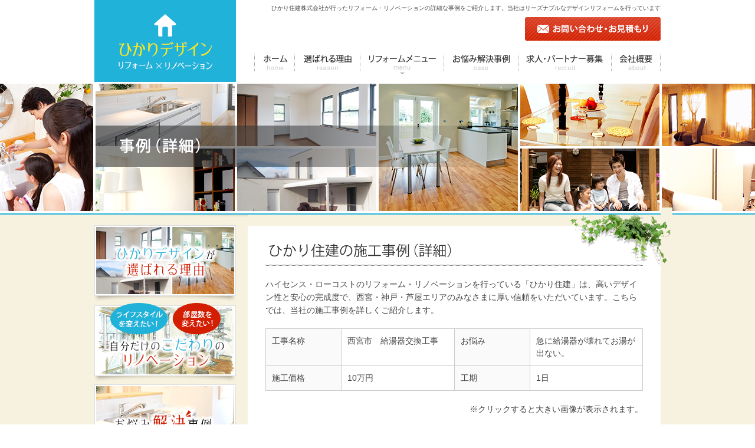

--- FILE ---
content_type: text/html
request_url: http://www.hikaridesign-r.com/summary/post-21/
body_size: 3652
content:
<?xml version="1.0" encoding="utf-8"?>
<!DOCTYPE html PUBLIC "-//W3C//DTD XHTML 1.0 Transitional//EN" "http://www.w3.org/TR/xhtml1/DTD/xhtml1-transitional.dtd">
<html xmlns="http://www.w3.org/1999/xhtml">
<head>
	<!-- Google Tag Manager -->
<script>(function(w,d,s,l,i){w[l]=w[l]||[];w[l].push({'gtm.start':
new Date().getTime(),event:'gtm.js'});var f=d.getElementsByTagName(s)[0],
j=d.createElement(s),dl=l!='dataLayer'?'&l='+l:'';j.async=true;j.src=
'https://www.googletagmanager.com/gtm.js?id='+i+dl;f.parentNode.insertBefore(j,f);
})(window,document,'script','dataLayer','GTM-PZQNB2D');</script>
<!-- End Google Tag Manager -->
<meta http-equiv="Content-Type" content="text/html; charset=utf-8" />
<title>西宮市　給湯器交換工事｜ひかりデザインリフォーム.com｜西宮・神戸・芦屋　スタイリッシュなリフォーム・リノベーションを低価格でご提供！</title>
<meta name="Description" content="ひかり住建株式会社が行ったリフォーム・リノベーションの詳細な事例をご紹介します。当社は、キッチン・トイレなどの水回りを中心に自社責任施工を徹底し、リーズナブルな価格でデザイン性の高いリフォーム・リノベーションを行っています。" />
<meta name="Keywords" content="西宮市　給湯器交換工事,急に給湯器が壊れてお湯が出ない。,西宮市　給湯器交換工事,リフォーム,リノベーション,西宮,神戸,芦屋,費用,事例,詳細" />
<meta http-equiv="content-style-type" content="text/css" />
<meta http-equiv="content-script-type" content="text/javascript" />
<link href="../../css/import.css" rel="stylesheet" type="text/css" media="all" />
<script type="text/javascript" src="http://ajax.googleapis.com/ajax/libs/jquery/1.4/jquery.min.js"></script>
<script src="../../js/jquery.js" type="text/javascript"></script>
<script type="text/javascript" src="../../js/navi.js"></script>
<script type="text/javascript" src="../../js/scroll.js"></script>
<script type="text/javascript" src="../../js/rollover.js"></script>
<script src="../../js/jquery-sweetlink.js" type="text/javascript"></script>
<script type="text/javascript" src="../../js/swap.js"></script>

<script src="../../js/jquery.colorbox-min.js" type="text/javascript"></script>
<link type="text/css" href="../../css/colorbox.css" rel="stylesheet" />

<script type="text/javascript">
(function($){
$(function(){
  $('.thumb a').colorbox({rel: 'image',maxWidth: 1200});
});
})(jQuery);
</script>

<!-- Google Analytics start -->
<script type="text/javascript">

  var _gaq = _gaq || [];
  _gaq.push(['_setAccount', 'UA-29983439-53']);
  _gaq.push(['_trackPageview']);

  (function() {
    var ga = document.createElement('script'); ga.type = 'text/javascript'; ga.async = true;
    ga.src = ('https:' == document.location.protocol ? 'https://ssl' : 'http://www') + '.google-analytics.com/ga.js';
    var s = document.getElementsByTagName('script')[0]; s.parentNode.insertBefore(ga, s);
  })();

</script>
<!-- Google Analytics end -->
</head>

<body>
	<!-- Google Tag Manager (noscript) -->
<noscript><iframe src="https://www.googletagmanager.com/ns.html?id=GTM-PZQNB2D"
height="0" width="0" style="display:none;visibility:hidden"></iframe></noscript>
<!-- End Google Tag Manager (noscript) -->
<div class="box">
<div id="wrapper">
<div id="header">
<div class="summary">
  <h1>ひかり住建株式会社が行ったリフォーム・リノベーションの詳細な事例をご紹介します。当社はリーズナブルなデザインリフォームを行っています</h1>
  </div>
<p class="logo"><a href="http://www.hikaridesign-r.com"><img src="../../images/logo.png" alt="ひかりデザインリフォーム.com｜西宮・神戸・芦屋　スタイリッシュなリフォーム・リノベーションを低価格でご提供！" width="240" height="142" /></a></p>
<ul class="common_btn fr mb20">

<li><a href="../../fmail/fmail.cgi"><img src="../../images/head_btn01_off.png" alt="お問い合わせ・お見積もり" width="230" height="42" /></a></li>
</ul>

<div id="gnavi">
<ul>
<li><a href="../../"><img src="../../images/gnavi01_off.png" alt="ホーム" width="69" height="48" /></a></li>
<li><a href="../../feature.html"><img src="../../images/gnavi02_off.png" alt="選ばれる理由" width="111" height="48" /></a></li>
<li>
<dl>
<dt><img src="../../images/gnavi03_off.png" alt="リフォームメニュー" width="142" height="48" /></dt>
<dd>
<ul>
<li><a href="../../kitchen.html"><img src="../../images/snavi01_off.png" alt="キッチンリフォーム" width="200" height="41" /></a></li>
<li><a href="../../bath.html"><img src="../../images/snavi02_off.png" alt="お風呂リフォーム" width="200" height="41" /></a></li>
<li><a href="../../toilet.html"><img src="../../images/snavi03_off.png" alt="トイレリフォーム（洗面）" width="200" height="41" /></a></li>
<li><a href="../../interior.html"><img src="../../images/snavi04_off.png" alt="内装リフォーム" width="200" height="41" /></a></li>
<li><a href="../../paint.html"><img src="../../images/snavi05_off.png" alt="外壁塗装・屋根工事" width="200" height="41" /></a></li>
<li><a href="../../exterior.html"><img src="../../images/snavi06_off.png" alt="エクステリアリフォーム" width="200" height="41" /></a></li>
</ul>
</dd>
</dl>
</li>
<li><a href="../../summary/"><img src="../../images/gnavi04_off.png" alt="お悩み解決事例" width="126" height="48" /></a></li>
<li><a href="../../job.html"><img src="../../images/gnavi05_off.png" alt="求人・パートナー募集" width="158" height="48" /></a></li>
<li><a href="../../about.html"><img src="../../images/gnavi06_off.png" alt="会社概要" width="83" height="48" /></a></li>
</ul>
</div><!-- / #gnavi -->
</div>
<!-- / #header -->

<h2><img src="../../images/detail_h2.png" alt="事例（詳細）" /></h2>
<div id="main">
  <div id="content">
  <h3><img src="../../images/detail_h3.png" alt="ひかり住建の施工事例（詳細）" /></h3>
  
  <p>ハイセンス・ローコストのリフォーム・リノベーションを行っている「ひかり住建」は、高いデザイン性と安心の完成度で、西宮・神戸・芦屋エリアのみなさまに厚い信頼をいただいています。こちらでは、当社の施工事例を詳しくご紹介します。</p>
  
  <table class="w100p" cellpadding="0" cellspacing="0">
        <tr>      <th class="w20p">工事名称</th>
      <td class="w30p">西宮市　給湯器交換工事</td>
                  <th class="w20p">お悩み</th>
      <td class="w30p">急に給湯器が壊れてお湯が出ない。</td>
      </tr>      <tr>      <th class="w20p">施工価格</th>
      <td class="w30p">10万円</td>
                  <th class="w20p">工期</th>
      <td class="w30p">1日</td>
      </tr>    </table>
  
    <div class="gallery">
    <div class="thum_area">
      <p class="txt_right">※クリックすると大きい画像が表示されます。</p>
          <ul class="thumb clearfix">
        <li class="fl"><span class="p-none detail_tit">Before</span><br /><a href="/summary/_data/contribute/images/21_1_6.JPG"><img src="/summary/_data/contribute/images/21_1_6.JPG" alt="Before1" /></a></li>        
        <li class="fr"><span class="p-none detail_tit">After</span><br /><a href="/summary/_data/contribute/images/21_1_10.JPG"><img src="/summary/_data/contribute/images/21_1_10.JPG" alt="After1" /></a></li>        </ul>
        </div>
  </div>
    
    
  
    
  
  <h4 id="blog">その他一覧</h4>
  <ul class="mb30">
      <li class="mb10"><a href="../post-21/">2014/07/25 西宮市　給湯器交換工事</a></li>
      <li class="mb10"><a href="../post-23/">2014/07/27 大阪府大阪市　店舗シャッター交換工事</a></li>
      <li class="mb10"><a href="../post-25/">2014/07/27 西宮市　外部水栓パン交換工事</a></li>
    </ul>




<p><a href="../../fmail/fmail.cgi"><img src="../../images/feature_btn01_off.png" width="640" height="137" alt="西宮、神戸、芦屋周辺の高デザイン性・低コストなリフォーム・リノベーションお見積もり・お問い合わせはこちらからどうぞ。" /></a></p>

</div>
<!-- / #content -->
<div id="navi">
<ul>
<li><a href="../../feature.html"><img src="../../images/navi01_off.png" alt="ひかりデザインが選ばれる理由" width="240" height="132" /></a></li>
<li><a href="../../feeling.html"><img src="../../images/navi02_off.png" alt="自分だけのこだわりのリノベーション" width="240" height="138" /></a></li>
<li><a href="../../summary/"><img src="../../images/navi03_off.png" alt="お悩み解決事例" width="240" height="134" /></a></li>
<li><img src="../../images/navi04_off.png" alt="リフォームメニュー" width="240" height="46" /></li>
<li><a href="../../kitchen.html"><img src="../../images/navi05_off.png" alt="キッチンリフォーム" width="240" height="40" /></a></li>
<li><a href="../../bath.html"><img src="../../images/navi06_off.png" alt="お風呂リフォーム" width="240" height="40" /></a></li>
<li><a href="../../toilet.html"><img src="../../images/navi07_off.png" alt="トイレリフォーム" width="240" height="40" /></a></li>
<li><a href="../../interior.html"><img src="../../images/navi08_off.png" alt="内装リフォーム" width="240" height="40" /></a></li>
<li><a href="../../paint.html"><img src="../../images/navi09_off.png" alt="外壁塗装・屋根工事" width="240" height="40" /></a></li>
<li><a href="../../exterior.html"><img src="../../images/navi10_off.png" alt="エクステリアリフォーム" width="240" height="55" /></a></li>
</ul>
<div class="navi_area">
<p><img src="../../images/navi11.png" alt="対応エリア" width="240" height="241" /></p>
<dl>
<dt>兵庫県</dt>
<dd>神戸市・西宮市・宝塚市・川西市・伊丹市・川西市・芦屋市</dd>
<dt>大阪府</dt>
<dd>大阪市・吹田市・豊中市・高槻市・枚方市・東大阪市</dd>
</dl>
<ul>
<li>詳しくは、お問い合わせください。</li>
</ul>

</div>
<p><a href="../../campaign.html"><img src="../../images/navi13_off.png" alt="水廻り4点セット" width="240" height="135" /></a></p>

</div><!-- / #navi -->
</div><!-- / #main -->
<p class="clear txt_right"><a href="#wrapper"><img src="../../images/page_top_off.png" alt="ページの上部へ" width="130" height="27" /></a></p>
</div><!-- / #wrapper -->

<div id="footer">
<div class="inn">
<div class="sec01">
<div class="list_area">
<ul>
<li><a href="../../">トップページ</a></li>
<li><a href="../../feature.html">選ばれる理由</a></li>
<li><a href="../../kitchen.html">キッチンリフォーム</a></li>
<li><a href="../../bath.html">お風呂リフォーム</a></li>
<li><a href="../../toilet.html">トイレリフォーム（洗面）</a></li>
<li><a href="../../interior.html">内装リフォーム</a></li>
</ul>
<ul>
<li><a href="../../paint.html">外壁塗装・屋根工事</a></li>
<li><a href="../../exterior.html">エクステリアリフォーム</a></li>
<li><a href="../../feeling.html">自分だけのこだわりのリノベーション行いたい</a></li>
<li><a href="../../campaign.html">お得なキャンペーン</a></li>
</ul>
<ul>
<li><a href="../../summary/">お悩み解決事例</a></li>
<li><a href="../../job.html">求人募集・パートナー募集</a></li>
<li><a href="../../about.html">会社概要・スタッフ・職人紹介</a></li>
<li><a href="../../fmail/fmail.cgi">お問い合わせフォーム</a></li>
</ul>
</div>

<ul class="fr common_btn">

<li><a href="../../fmail/fmail.cgi"><img src="../../images/foot_btn01_off.png" alt="お問い合わせ・お見積り" width="230" height="52" /></a></li>
</ul>
</div>
<div class="sec02">
<p>Copyright &copy; Hikari jyuken All Right Reserved.</p>
</div>


</div>
</div><!-- / #footer -->

</div>
</body>
</html>

--- FILE ---
content_type: text/css
request_url: http://www.hikaridesign-r.com/css/import.css
body_size: 102
content:
@charset "UTF-8";
/* CSS Document */

@import url("base.css");
@import url("fonts.css");
@import url("styles.css");
@import url("ie.css");



--- FILE ---
content_type: text/css
request_url: http://www.hikaridesign-r.com/css/fonts.css
body_size: 480
content:
@charset "UTF-8";
/* CSS Document */


/*
Copyright (c) 2009, Yahoo! Inc. All rights reserved.
Code licensed under the BSD License:
http://developer.yahoo.net/yui/license.txt
version: 2.8.0r4

10px = 77%     11px = 85%     12px = 93%     13px = 100%
14px = 108%    15px = 116%    16px = 123.1%  17px = 131%
18px = 138.5%  19px = 146.5%  20px = 153.9%  21px = 161.6%
22px = 167%    23px = 174%    24px = 182%    25px = 189%
26px = 197%
*/

/*
font:13px/1.231 arial,helvetica,clean,sans-serif;
*/

body{
font:13px/1.231 'メイリオ',Meiryo,arial,helvetica,clean,sans-serif;
*font-size:small;
*font:x-small;
}
select,input,button,textarea,button{
font:99% arial,helvetica,clean,sans-serif;
}
table{
font-size:inherit;font:100%;
}
pre,code,kbd,samp,tt{
font-family:monospace;
*font-size:108%;
line-height:100%;
}






--- FILE ---
content_type: text/css
request_url: http://www.hikaridesign-r.com/css/styles.css
body_size: 3984
content:
@charset "UTF-8";
/* CSS Document */
/* 01Earth ver2.23 */


body {
text-align:center;
background: url(../images/common_bg02.png) repeat-x #F7F2DF top center;
color:#444;
}

#top {
	background: url(../images/top_bg02.png) repeat-x #F7F2DF top center;
	overflow-x:hidden;
	min-width:960px;
}

#mid{
background:url(../images/common_bg02.png) repeat-x top center;
}
h2{
clear:both;
}
h3{
clear:both;
margin:-30px -50px 20px -30px; 
}
h3.h3_bg { 
  background: url(../images/blank_h3.png) no-repeat 0 0;
  min-height: 39px;
  _height: 99px;
  padding: 60px 80px 0 0;
  margin-bottom: 20px;
  font-size: 24px;
}
h3.h3_bg span { 
  background: url(../images/h3_border.png) no-repeat 0 bottom;
  display: block;
  padding:  0 0 10px 30px;
}


h4{
background: url(../images/common_h4.png) no-repeat bottom left;
line-height:16px;
font-size:123.1%;
font-weight:bold;
padding:2px 0 11px 20px;
margin:30px 0 15px 0;
clear:both;
}

h5{
background:url(../images/common_h5.png) no-repeat bottom left;
line-height:16px;
font-size:123.1%;
font-weight:bold;
padding:0px 0 0px 20px;
margin:20px 0 15px 0;
clear:both;
color:#21B2D9;
}

h3 + h4,
h4 + h5{
margin-top:0;
}

.hx-non{
background:none;
padding:0;
margin:0;
}

.hlr-0{
background:none;
padding:0;
margin-left:0;
margin-right:0;
}

.clear{
clear:both;
}


.cb {
overflow: hidden;
clear:both;
}

.cb:after {
content: "";
display: block;
clear: both;
height: 1px;
overflow: hidden;
}

/*\*/
* html .cb {
height: 1em;
overflow: visible;
}


li img,dt img{
vertical-align:bottom;
}

ol{
margin-left:20px;
*margin-left:30px;
_margin-left:25px;

}

ol li{
list-style:decimal;
padding-bottom:10px;
line-height:140%;
}

table{
margin:0px 0px 20px 0px;
border-collapse:separate;
border-top:1px solid #CCC;
border-left:1px solid #CCC;
}

td,
th{
padding:10px;
vertical-align:top;
line-height:150%;
border-right:1px solid #CCC;
border-bottom:1px solid #CCC;
}

th{
background:#FAFAFA;
}


/*-------------------------------------------------------------
ブロック
-------------------------------------------------------------*/
.box{
	background:url(../images/common_bg01.png) no-repeat top center;
}
/*#top .box{
	background:url(../images/top_bg01.png)  repeat-x top center;
}*/
#wrapper{
margin:0 auto;
width:960px;
text-align:left;
display:inline-block;
position:relative;
}

#header{
width:960px;
height:142px;
}

#header p{
	line-height:0;
}

#gnavi{
width:689px;
float:right;
}

#gnavi dl{
	position: relative;
}
#gnavi dd{
	position:absolute;
	top:36px;
	left:0;
	width:200px;
	display:none;
	z-index:99;
}
#gnavi dd li{
	float:none;
}


#main{
width:960px;
float:left;
margin-top:18px;
clear:both;
}

#content{
width:640px;
font-size:108%;
float:right;
background:url(../images/cont_bg01.png) bottom no-repeat #FFF;
padding:0 30px 10px;
margin-bottom:30px;
}

#navi{
width:240px;
float:left;
font-size:108%;
}

#navi .navi_area{
	background:url(../images/navi12.png) no-repeat bottom;
	display:inline-block;
	padding-bottom:20px;
	
}
#navi .navi_area dl,
#navi .navi_area ul li{
	padding:15px 15px 0 15px;
	line-height:130%;
	display:inline-block;
	width:210px;
}
#navi .navi_area dt{
	line-height:130%;
	float:left;
	width:50px;
	clear:both;
	font-weight:bold;
}

#navi .navi_area dd{
	width:150px;
	float:right;
	line-height:130%;
}

#footer{
background: url(../images/foot_bg01.png) repeat-x top center;
font-size:108%;
clear:both;
}

#top #footer{
background: url(../images/foot_bg01.png) repeat-x top center;
}

#blogList {
  min-height: 100px;
  max-height: 200px;
  overflow-x: hidden;
  overflow-y: auto;
}


/*-------------------------------------------------------------
テンプレート用
-------------------------------------------------------------*/
/* ------ content ini ------ */

#content p{
margin-bottom:20px;
line-height:160%;
*display:inline;
zoom:1;
}

#content .p-none{
margin-bottom:0px;
}

#content a:link,
.top_btn02 a:link,
.navi_blog a:link{
color: #20B2D8;
text-decoration:underline;
}

#content a:visited,
.top_btn02 a:visited,
.navi_blog a:visited{
color: #14748B;
text-decoration:none;
}

#content a:hover,
#content a:active,
.navi_blog a:active,
.top_btn02 a:hover,
.top_btn02 a:active,
.navi_blog a:active{
color: #20B2D8;
text-decoration:none;
}


/* ------ ヘッダー ------ */
.summary{
width:689px;
float:right;
height:28px;
line-height:28px;
font-size:77%;
padding:0 0 0 0;
text-align:right;
}

#header .logo{
float:left;
}


#header .tel{
float:right;
}

/* ------ Gナビ ------ */
#gnavi li{
float:left;
}

/* ------ 左ナビ ------ */
#navi ul{
margin:0 0 15px 0;
padding:0;
line-height:0;
}
#navi ul li{
padding:0;
line-height:0;
}
#navi dl{
margin:0 0 0 0;
padding:0;
line-height:0;
}
#navi dl dt img {
vertical-align: bottom;
}
#navi dl dd{
margin:0 0 15px 0;
padding:0;
line-height:0;
}
#navi dl dd ul{
margin:0 0 0 0;
padding:0;
line-height:0;
}
#navi dl dd ul li{
margin:0;
padding:0;
line-height:0;
}
#navi dl dd ul img{
vertical-align: bottom;
}

/* ------ ページの先頭へ ------ */
.pagetop{
height:23px;
width:144px;
float:right;
}
.pagetop img{
vertical-align:bottom;
}



/* ------ フッター ------ */
#footer .inn{
width:960px;
margin:0 auto;
clear:both;
height:251px;
text-align:left;
}
#top #footer .inn{
}
#top #footer .top_foot_box{
	height:186px;
	width:960px;
}
#top #footer .top_foot_box p.img{
	margin:0 -490px !important;
}
#top #footer .top_foot_box p.txt_center{
	margin-bottom:2px !important;
}

#footer .inn a{
	color:#FFF;
	text-decoration:none;
}

#footer .inn a:hover{
	text-decoration:none;
}
#footer .inn .sec01{
	width:695px;
	float:right;
	margin-top:40px;
	height:171px
}
#footer .inn .sec01 .list_area{
	margin-bottom:20px;
	display:inline-block;
}
#footer .inn .sec01 .list_area ul{
	clear:both;
}
#footer .inn .sec01 .list_area li{
	background:url(../images/foot_icon01.png) no-repeat 0 4px;
	padding-left:10px;
	font-size:11px;
	float:left;
	margin-bottom:10px;
}

#footer .inn .sec01 .list_area li + li{
	margin-left:20px;
}
#footer .inn .sec01 ul.fr{
	width:474px;
	
}

#footer .inn .sec02{
	color:#666666;
	text-align:center;
	height:40px;
	line-height:40px;
	clear:both;
}

#footer .inn .sec03{
	width:244px;
	float:left;
	margin-top:10px;
}
/*-------------------------------------------------------------
各ページ用
-------------------------------------------------------------*/
/* ------ 01_top ------ */
.top_box01{
	background:url(../images/top_cont_bg02.png) no-repeat;
	width:960px;
	height:437px;
	margin-bottom:20px;
	float:left;
}
.top_box01 .inner{
	padding:0 18px 18px;
}
.top_box01 .inner dt,
.top_box01 .inner dd{
	float:left;
	height:27px;
	line-height:27px;
}
.top_box01 .inner dt + dd{
	margin-left:10px;
}
	.top_box01 .inner dd + dt{
	margin-left:20px;
}
	
.top_box01 .imageBox {
  text-align: center;
  position: relative;
}
.top_box01 .imageBox img{
  max-width: 315px;
  max-height: 209px;
  width: auto;
}
.top_box01 .imageBox img.mark{
  position: absolute;
  top: -10px;
  right: -10px;
}
.top_btn01{
	float:right;
	margin:-10px -10px 0 0;
}

.top_btn02 .item{
	float:left;
margin-bottom:15px;
width:310px;
margin-right: 15px;
}
.top_btn02 div.last{
  margin-right: 0;
}
.top_btn02 .item .img{
	margin:-10px 0 10px 0;
  width: 310px;
  height: 189px;
  text-align: center;
  position: relative;
}
.top_btn02 .item .img span{
  display: block;
  width: 310px;
  height: 189px;
  overflow: hidden;
  background: #ddd;
  border-radius: 6px;
}
.top_btn02 .item .img span img{
  width: 310px;
}
.top_btn02 .item .img img.mark{
  width: auto;
  position: absolute;
  top: -10px;
  left: -10px;
}


.top_btn02 .item dl{
	display: inline-block;
	width:310xp;
	margin-bottom:10px;
	
}
.top_btn02 .item dt,
.top_btn02 .item dd{
	float:left;
	height:27px;
	line-height:27px;
}
.top_btn02 .item dt + dd{
	margin-left:10px;
}
.top_btn02 .item dd + dt{
	margin-left:20px;
}
.top_btn03{
	margin-bottom:30px;
	display:inline-block;
}
.top_btn03 dt{
	float:left;
}

.top_btn03 dd{
	float:right;
	width:722px;
}
.top_btn03 dd li{
	float:left;
}

.topkv_position{
	width: 960px;
	padding-top:2px;
}
.topkv_absolute{
	position:absolute;
	top:362px;
	left:204px;
}
.topkv_absolute li{
	float:left;
	margin-right:50px;
}

/* ------ 03_kitchen ------ */
.kitchen_box{
	background:url(../images/kitchen_bg01.png) no-repeat bottom right;
	width:640px;
	display:inline-block;
	margin-bottom:20px;
}

.kitchen_box p{
	width:330px;
	margin-bottom:0 !important;
}

.feeling_box{
	background:url(../images/feeling_bg01.png) no-repeat bottom;
	margin-bottom:20px;
}

.feeling_box dd{
	padding:10px 20px 30px;
}

/* ------ company ------ */

.case_link01{
	width:640px;
	display:inline-block;
}

.case_link01 li{
	width:206px;
	text-align:center;
	float:left;
	margin-bottom:10px;
  margin-right: 10px;
	color:#FFF;
	font-weight:bold;
	line-height:140%;
}
.case_link01 li.last {
  margin-right: 0;
}

#content .case_link01 a:link{
	background:url(../images/summary_btnbg.png) no-repeat left bottom;
color: #FFF;
text-decoration:underline;
font-weight:bold;
display:block;
padding:22px 20px 20px 20px;
}

#content .case_link01 a:visited{
color: #FFF;
font-weight:bold;
}

#content .case_link01 a:hover,#content a:active{
color: #FFF;
text-decoration:none;
font-weight:bold;
}

.summary_wrap{
	width:640px;
	display:inline-block;
	margin-bottom:30px;
}

.summary_wrap p{
	margin-bottom:5px !important;
}
.summary_wrap dd{
	line-height:180%;
	padding:5px 0;
}

.summary_wrap .inner01{
	float:left;
	width:153px;
	margin-right:9px;
  margin-bottom: 10px;
}
.summary_wrap div.last{
  margin-right: 0;
}

.summary_wrap a{
  display: inline-block;
  width: 153px;
  height: 112px;
  text-align: center;
}
.summary_wrap a img{
  max-width: 153px;
  max-height: 112px;
  width: auto;
}


.detail_mid{
	font-weight:bold;
	font-size:123.1%;
}

gallery li{
list-style:none;
}

.photo_area{
position:relative;
width:400px;
height:282px;
margin-bottom:20px;

width:640px;
}

.photo_area li{
	position: absolute;
	display:none;
	left: 120px;
}
.photo_area li.active{
display:block;
}

.thum_area {
  background: url(../images/detail_arrow.png) no-repeat center 60%;
  
}
.thum_area li {
  width: 250px;
  text-align: center;
  margin: 0 0 25px;
}
.thum_area li img {
  max-width: 250px;
  max-height: 200px;
  width: auto;
}

#content .detail_tit{
	font-size:275%;
	font-weight:bold;
	color:#20B2D8;
}

.photo_area {
  width: 400px;
  height: 300px;
  text-align: center;
  margin: 10px auto 15px;
}
.photo_area img {
  max-width: 400px;
  max-height: 300px;
  width: auto;
}

.new_gallery .thumb li {
  float: left;
  width: 150px;
  height: 120px;
  margin: 0 5px;
}
.new_gallery .thumb li img {
  max-width: 150px;
  max-height: 120px;
  width: auto;
}

/*-------------------------------------------------------------
汎用クラス
-------------------------------------------------------------*/

/* ------ margin padding ------ */
.mp0{margin:0;padding:0;}

.mb0{margin-bottom:0px !important;}
.mb5{margin-bottom:5px !important;}
.mb10{margin-bottom:10px !important;}
.mb15{margin-bottom:15px !important;}
.mb20{margin-bottom:20px !important;}
.mb25{margin-bottom:25px !important;}
.mb30{margin-bottom:30px !important;}
.mb35{margin-bottom:35px !important;}
.mb40{margin-bottom:40px !important;}
.mb50{margin-bottom:50px !important;}
.mb60{margin-bottom:60px !important;}
.mb70{margin-bottom:70px !important;}
.mb80{margin-bottom:80px !important;}
.mb90{margin-bottom:90px !important;}


.mt0{margin-top:0px !important;}
.mt5{margin-top:5px !important;}
.mt10{margin-top:10px !important;}
.mt15{margin-top:15px !important;}
.mt20{margin-top:20px !important;}
.mt25{margin-top:25px !important;}
.mt30{margin-top:30px !important;}
.mt35{margin-top:35px !important;}
.mt40{margin-top:40px !important;}
.mt50{margin-top:50px !important;}
.mt60{margin-top:60px !important;}
.mt70{margin-top:70px !important;}
.mt80{margin-top:80px !important;}
.mt90{margin-top:90px !important;}


.ml10{margin-left:10px !important;}
.ml15{margin-left:15px !important;}
.ml20{margin-left:20px !important;}
.ml25{margin-left:25px !important;}
.ml30{margin-left:30px !important;}
.ml35{margin-left:35px !important;}
.ml40{margin-left:40px !important;}
.ml50{margin-left:50px !important;}

.mr0{margin-right:0px !important;}
.mr10{margin-right:10px !important;}
.mr15{margin-right:15px !important;}
.mr20{margin-right:20px !important;}
.mr25{margin-right:25px !important;}
.mr30{margin-right:30px !important;}
.mr35{margin-right:25px !important;}
.mr40{margin-right:40px !important;}
.mr50{margin-right:50px !important;}

.mlr7{ margin-left:7px; margin-right:8px !important;}
.mlr10{ margin-left:10px; margin-right:10px !important;}
.mlr11{ margin-left:11px; margin-right:11px !important;}
.mlr15{ margin-left:15px; margin-right:15px !important;}
.mlr20{ margin-left:20px; margin-right:20px !important;}

.mrb10{ margin-right:10px; margin-bottom:10px !important;}
.mrb15{ margin-right:15px; margin-bottom:15px !important;}

.w688{width:688px;}
.w420{width:420px;}
.w400{width:400px;}
.w340{width:340px;}
.w335{width:335px;}
.w320{width:320px;}
.w310{width:310px;}
.w315{width:315px;}


.w10p{width:10%;}
.w20p{width:20%;}
.w25p{width:25%;}
.w30p{width:30%;}
.w33p{width:33%;}
.w40p{width:40%;}
.w50p{width:50%;}
.w60p{width:60%;}
.w100p{width:100%;}

.ib{
display:inline-block;
}

/* ------ txt ------ */
.cap{
padding-left:1em;
text-indent:-1em;
}

.txt_b{
font-weight:bold;
}
.txt_c{
color: #dc0000;
}

.txt_right{
text-align:right;
}
.txt_left{
text-align:left;
}
.txt_center{
text-align:center;
}


.common_icon01{
background:url(../images/common_ico01.png) no-repeat 0px 3px;
padding:0 0 0 20px;
font-weight:bold;
font-size:123.1%;
line-height:20px;
color:#37951D;
}

/* ------ img ------ */
.img_right{
float:right;
margin:0 0 10px 15px;
}
.img_right img{
display:block;
}

.img_left{
float:left;
margin:0 15px 10px 0;
}
.img_left img{
display:block;
}


/* ------ list ------ */
.common_list li{
background: url(../images/common_icon01.png) no-repeat 0 7px;
padding:0 0 6px 16px;
line-height:160%;
}

.common_link li{
background:url(../images/common_link01.png) no-repeat 0 7px;
padding:0 0 6px 16px;
line-height:160%;
}

.common_btn{
display:inline-block;
}
.common_btn li{
float:right;
}


/* ------ box ------ */

.common_waku{
_zoom: 1;
overflow: hidden;
}

/* ------ other ------ */
.analyzer{
display:none;
}

.site_top{
text-align:center;
}


.fl{
float:left;
}
.fl2{
float:left;
margin-left: 45px;
}
.fr2{
	float:right;
	margin-right: 45px;
}
.fr{
float:right;
}

.clearfix:after {
   content: ".";
   display: block;
   clear: both;
   height: 0;
   visibility: hidden;
}
.clearfix { display: inline-block; }
/* exlude MacIE5 \*/
* html .clearfix { height: 1% }
.clearfix {display:block;}
/* end MacIE5 */

/* ------ path list ------ */

.path_list {
    display: inline-block;
    font-size: 98%;
    margin-bottom: 20px;
    margin-left: 260px;
    width: 700px;
}
.path_list li {
    float: left;
}
.path_list li a {
	color:#20b2d8
}
.path_list li + li {
    background: url("../images/path_list_ico01.png") no-repeat scroll left 4px;
    margin-left: 12px;
    padding-left: 12px;
}
.b_slider{
	position: relative;
}
.box_imgsl{
	position: absolute;
	left: 50%;
	transform: translateX(-50%);
	bottom: 15px;
}

#top #wrapper{
	width: 100%;
}

#top #header,
#top #main{
	margin-left: auto;
	margin-right: auto;
	float: none;
}

#top .totop{
	width: 960px;
	margin: 0 auto;
}

.idx_mainvisual{
	position: relative;
}

.idx_mainvisual .b_slider{
	position: relative;
	z-index:2;
	width: 960px;
	margin: 0 auto;
}

.idx_mainvisual .bg_scroll{
	background: url(../images/top_bg01_01.png) repeat-x 0 0;
	position: absolute;
	top: 0;
	left: 0;
	right: 0;
	bottom:0;
	z-index:1;
	width: 5754px;
  	animation: slide 20s linear infinite;
}


@keyframes slide{
  0%{
    transform: translate3d(0, 0, 0);
  }
  100%{
    transform: translate3d(-1918px, 0, 0);
  }
}

--- FILE ---
content_type: application/x-javascript
request_url: http://www.hikaridesign-r.com/js/swap.js
body_size: 174
content:
(function($){
$(function(){
	$(".thum_area li img").on('click',function(){
     var src = $(this).attr('src');
    $(this).closest('.gallery').find('.photo_area img').fadeOut(function(){
      $(this).attr('src',src).fadeIn();
    });
  });
});
})(jQuery);


--- FILE ---
content_type: application/x-javascript
request_url: http://www.hikaridesign-r.com/js/scroll.js
body_size: 2087
content:
/* Information
----------------------------------------------
File Name : smoothscroll.js
URL : http://www.atokala.com/
Copyright : (C)atokala
Author : Masahiro Abe
--------------------------------------------*/

//パラメーターの上書きが最終ブロックにあり！！

var ATScroll = function(vars) {
	//コンストラクタ
	var _self = this;
	var _timer;

	//デフォルトオプション
	var options = {
		noScroll : 'noSmoothScroll',
		setHash : false,
		duration : 800,
		interval : 10,
		animation : 'liner',
		callback : function(){}
	};

	//オプションの上書き設定
	this.config = function(property) {
		for (var i in property) {
			//設定されていない時は上書きしない
			if (!vars.hasOwnProperty(i)) {
				continue;
			}
			options[i] = property[i];
		}
	}

	//ブラウザチェック
	var browser = {
		ua : function() {
			return navigator.userAgent;
		},
		//IE
		ie : function() {
			return browser.ua.indexOf('MSIE') >= 0;
		},
		//IE6
		ie6 : function() {
			return browser.ua.indexOf('MSIE 6') >= 0;
		},
		//標準モード
		ieStandard : function() {
			return (document.compatMode && document.compatMode == 'CSS1Compat');
		}
	};

	//スクロール位置の取得
	var scroll = {
		top : function() {
			return (document.documentElement.scrollTop || document.body.scrollTop);
		},
		left : function() {
			return (document.documentElement.scrollLeft || document.body.scrollLeft);
		},
		width : function() {
			if (browser.ie && !browser.ieStandard) {
				return document.body.scrollWidth;
			}
			//モダンブラウザ
			else {
				return document.documentElement.scrollWidth;
			}
		},
		height : function() {
			if (browser.ie && !browser.ieStandard) {
				return document.body.scrollHeight;
			}
			//モダンブラウザ
			else {
				return document.documentElement.scrollHeight;
			}
		}
	};

	//ウインドウのサイズ取得
	var inner = {
		width : function() {
			//モダン
			if (window.innerWidth) {
				return window.innerWidth;
			}
			//IE
			else if (browser.ie) {
				//IE6 && 標準モード
				if (browser.ie6 && browser.ieStandard) {
					return document.documentElement.clientWidth;
				}
				//IE6互換モード && 他IE
				else {
					//IE6以下
					if (!document.documentElement.clientWidth) {
						return document.body.clientWidth;
					}
					//IE6以上
					else {
						return document.documentElement.clientWidth;
					}
				}
			}
		},
		height : function() {
			//モダン
			if (window.innerHeight) {
				return window.innerHeight;
			}
			//IE
			else if (browser.ie) {
				//IE6 && 標準モード
				if (browser.ie6 && browser.ieStandard) {
					return document.documentElement.clientHeight;
				}
				//IE6互換モード && 他IE
				else {
					//IE6以下
					if (!document.documentElement.clientHeight) {
						return document.body.clientHeight;
					}
					//IE6以上
					else {
						return document.documentElement.clientHeight;
					}
				}
			}
		}
	};

	//オブジェクト位置の取得
	this.getElementPosition = function(ele) {
		var obj = new Object();
		obj.x = 0;
		obj.y = 0;

		while(ele) {
			obj.x += ele.offsetLeft || 0;
			obj.y += ele.offsetTop || 0;
			ele = ele.offsetParent;
		}
		return obj;
	}


	//イベント追加
	this.addEvent = function(eventTarget, eventName, func) {
		// モダンブラウザ
		if(eventTarget.addEventListener) {
			eventTarget.addEventListener(eventName, func, false);
		}
		// IE
		else if(window.attachEvent) {
			eventTarget.attachEvent('on'+eventName, function(){func.apply(eventTarget);});
		}
	}

	//イベントキャンセル
	this.eventCancel = function(e) {
		//for IE
		if (!e) e = window.event;

		if (e.preventDefault) {
			e.preventDefault()
		}
		else{
			e.returnValue = false;
		}
	}

	this.setSmoothScrollY = function(e) {
		_self.eventCancel(e);
		clearTimeout(_timer);
		var hash = this.hash;
		var idName = hash.replace('#', '');
		var targetId = document.getElementById(idName);

		//var toX = _self.getElementPosition(targetId).x;
		var toY = _self.getElementPosition(targetId).y;

		//リンク先が範囲外時
		var limitH = scroll.height() - inner.height();
		if (limitH < toY) {
			toY = limitH;
		}
		if (toY < 0) {
			toY = 0;
		}

		if (options.setHash) {
			options.callback = function(){
				window.location.hash = hash;
			}
		}
		_self.scroll(toY);
	}

	var easing = {
		/*
		time = 現在秒 (現在
		begin = 最初の値
		change = 変動する値
		duration = 何秒かけて動くか
		*/
		liner : function(t, b, c, d) {
			return c * t / d + b;
		},
		quinticIn : function(t, b, c, d) {
			t /= d;
			return c * t * t * t * t * t + b;
		},
		quinticOut : function(t, b, c, d) {
			t /= d;
			t = t - 1;
			return -c * (t * t * t * t - 1) + b;
		}
	};

	this.scroll = function(toY) {
		var now = new Date();
		var fromY = scroll.top();
		var run = function() {
			var time = new Date() - now;
			var next = easing[options.animation](time, fromY, toY - fromY, options.duration);

			if (time < options.duration - options.interval) {
				window.scrollTo(scroll.left(), parseInt(next));
				_timer = setTimeout(function(){run()}, options.interval);
			}
			else {
				clearTimeout(_timer);
				window.scrollTo(scroll.left(), parseInt(toY));
				options.callback();
			}
		}
		run();
	}

	this.load = function() {
		//コンストラクタ
		this.config(vars);

		this.addEvent(window, 'load', function() {
			var allLinks = document.links;

			//ページ内リンク
			for (var i = 0; i < allLinks.length; i++) {
				var a = allLinks[i]
				var hash = a.href.split('#')[1];

				if (a.className.indexOf(options.noScroll) >= 0) {
					continue;
				}
				if (a.href.match('#') && document.getElementById(hash)) {
					_self.addEvent(a, 'click', _self.setSmoothScrollY);
				}
			}
		});
	}
};





		var atscroll = new ATScroll({
			noScroll : 'noScroll',
			setHash : false,
			duration : 800,
			interval : 10,
			animation : 'quinticOut'
		});
		atscroll.load();


--- FILE ---
content_type: application/x-javascript
request_url: http://www.hikaridesign-r.com/js/navi.js
body_size: 138
content:
$(function(){
	$("#gnavi dl dd").hide();   
	$("#gnavi dl").hover(function () {
		$("dd:not(:animated)",this).slideDown("fast");
	},function () {
		$("dd",this).slideUp("fast");
	});
});
